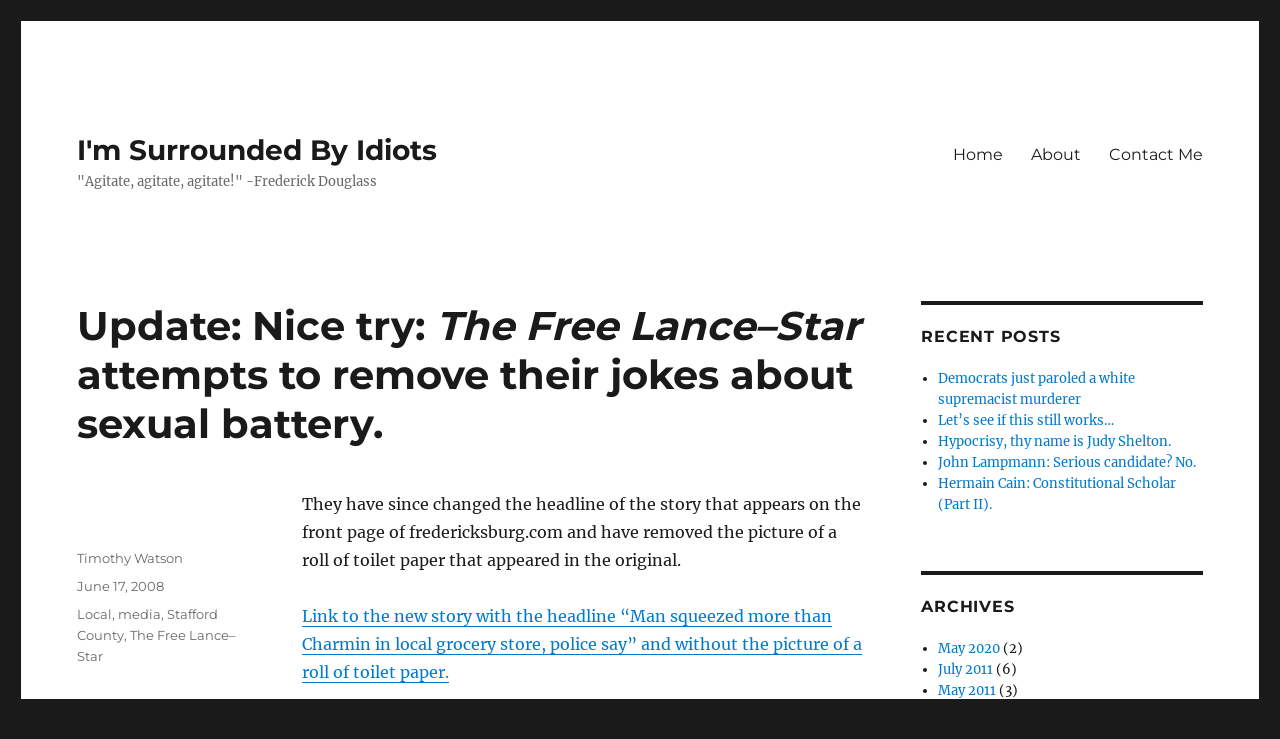

--- FILE ---
content_type: text/html; charset=UTF-8
request_url: https://www.imsurroundedbyidiots.com/2008/06/17/update-nice-trythe-free-lance%E2%80%93star-attempts-to-remove-their-jokes-about-sexual-battery/
body_size: 15671
content:
<!DOCTYPE html>
<html dir="ltr" lang="en-US" prefix="og: https://ogp.me/ns#" class="no-js">
<head><style>img.lazy{min-height:1px}</style><link href="https://www.imsurroundedbyidiots.com/wp-content/plugins/w3-total-cache/pub/js/lazyload.min.js" as="script">
	<meta charset="UTF-8">
	<meta name="viewport" content="width=device-width, initial-scale=1.0">
	<link rel="profile" href="https://gmpg.org/xfn/11">
		<link rel="pingback" href="https://www.imsurroundedbyidiots.com/xmlrpc.php">
		<script>
(function(html){html.className = html.className.replace(/\bno-js\b/,'js')})(document.documentElement);
//# sourceURL=twentysixteen_javascript_detection
</script>
<title>Update: Nice try: The Free Lance–Star attempts to remove their jokes about sexual battery. | I'm Surrounded By Idiots</title>

		<!-- All in One SEO 4.9.3 - aioseo.com -->
	<meta name="description" content="They have since changed the headline of the story that appears on the front page of fredericksburg.com and have removed the picture of a roll of toilet paper that appeared in the original. Link to the new story with the headline &quot;Man squeezed more than Charmin in local grocery store, police say&quot; and without the" />
	<meta name="robots" content="max-image-preview:large" />
	<meta name="author" content="Timothy Watson"/>
	<link rel="canonical" href="https://www.imsurroundedbyidiots.com/2008/06/17/update-nice-trythe-free-lance%e2%80%93star-attempts-to-remove-their-jokes-about-sexual-battery/" />
	<meta name="generator" content="All in One SEO (AIOSEO) 4.9.3" />
		<meta property="og:locale" content="en_US" />
		<meta property="og:site_name" content="I&#039;m Surrounded By Idiots | &quot;Agitate, agitate, agitate!&quot; -Frederick Douglass" />
		<meta property="og:type" content="article" />
		<meta property="og:title" content="Update: Nice try: The Free Lance–Star attempts to remove their jokes about sexual battery. | I&#039;m Surrounded By Idiots" />
		<meta property="og:description" content="They have since changed the headline of the story that appears on the front page of fredericksburg.com and have removed the picture of a roll of toilet paper that appeared in the original. Link to the new story with the headline &quot;Man squeezed more than Charmin in local grocery store, police say&quot; and without the" />
		<meta property="og:url" content="https://www.imsurroundedbyidiots.com/2008/06/17/update-nice-trythe-free-lance%e2%80%93star-attempts-to-remove-their-jokes-about-sexual-battery/" />
		<meta property="article:published_time" content="2008-06-17T15:24:01+00:00" />
		<meta property="article:modified_time" content="2008-06-18T21:15:43+00:00" />
		<meta name="twitter:card" content="summary" />
		<meta name="twitter:title" content="Update: Nice try: The Free Lance–Star attempts to remove their jokes about sexual battery. | I&#039;m Surrounded By Idiots" />
		<meta name="twitter:description" content="They have since changed the headline of the story that appears on the front page of fredericksburg.com and have removed the picture of a roll of toilet paper that appeared in the original. Link to the new story with the headline &quot;Man squeezed more than Charmin in local grocery store, police say&quot; and without the" />
		<script type="application/ld+json" class="aioseo-schema">
			{"@context":"https:\/\/schema.org","@graph":[{"@type":"Article","@id":"https:\/\/www.imsurroundedbyidiots.com\/2008\/06\/17\/update-nice-trythe-free-lance%e2%80%93star-attempts-to-remove-their-jokes-about-sexual-battery\/#article","name":"Update: Nice try: The Free Lance\u2013Star attempts to remove their jokes about sexual battery. | I'm Surrounded By Idiots","headline":"Update: Nice try: The Free Lance\u2013Star attempts to remove their jokes about sexual battery.","author":{"@id":"https:\/\/www.imsurroundedbyidiots.com\/author\/admin\/#author"},"publisher":{"@id":"https:\/\/www.imsurroundedbyidiots.com\/#organization"},"datePublished":"2008-06-17T11:24:01-04:00","dateModified":"2008-06-18T17:15:43-04:00","inLanguage":"en-US","mainEntityOfPage":{"@id":"https:\/\/www.imsurroundedbyidiots.com\/2008\/06\/17\/update-nice-trythe-free-lance%e2%80%93star-attempts-to-remove-their-jokes-about-sexual-battery\/#webpage"},"isPartOf":{"@id":"https:\/\/www.imsurroundedbyidiots.com\/2008\/06\/17\/update-nice-trythe-free-lance%e2%80%93star-attempts-to-remove-their-jokes-about-sexual-battery\/#webpage"},"articleSection":"Local, media, Stafford County, The Free Lance\u2013Star"},{"@type":"BreadcrumbList","@id":"https:\/\/www.imsurroundedbyidiots.com\/2008\/06\/17\/update-nice-trythe-free-lance%e2%80%93star-attempts-to-remove-their-jokes-about-sexual-battery\/#breadcrumblist","itemListElement":[{"@type":"ListItem","@id":"https:\/\/www.imsurroundedbyidiots.com#listItem","position":1,"name":"Home","item":"https:\/\/www.imsurroundedbyidiots.com","nextItem":{"@type":"ListItem","@id":"https:\/\/www.imsurroundedbyidiots.com\/category\/local\/#listItem","name":"Local"}},{"@type":"ListItem","@id":"https:\/\/www.imsurroundedbyidiots.com\/category\/local\/#listItem","position":2,"name":"Local","item":"https:\/\/www.imsurroundedbyidiots.com\/category\/local\/","nextItem":{"@type":"ListItem","@id":"https:\/\/www.imsurroundedbyidiots.com\/2008\/06\/17\/update-nice-trythe-free-lance%e2%80%93star-attempts-to-remove-their-jokes-about-sexual-battery\/#listItem","name":"Update: Nice try: The Free Lance\u2013Star attempts to remove their jokes about sexual battery."},"previousItem":{"@type":"ListItem","@id":"https:\/\/www.imsurroundedbyidiots.com#listItem","name":"Home"}},{"@type":"ListItem","@id":"https:\/\/www.imsurroundedbyidiots.com\/2008\/06\/17\/update-nice-trythe-free-lance%e2%80%93star-attempts-to-remove-their-jokes-about-sexual-battery\/#listItem","position":3,"name":"Update: Nice try: The Free Lance\u2013Star attempts to remove their jokes about sexual battery.","previousItem":{"@type":"ListItem","@id":"https:\/\/www.imsurroundedbyidiots.com\/category\/local\/#listItem","name":"Local"}}]},{"@type":"Organization","@id":"https:\/\/www.imsurroundedbyidiots.com\/#organization","name":"I'm Surrounded By Idiots","description":"\"Agitate, agitate, agitate!\" -Frederick Douglass","url":"https:\/\/www.imsurroundedbyidiots.com\/"},{"@type":"Person","@id":"https:\/\/www.imsurroundedbyidiots.com\/author\/admin\/#author","url":"https:\/\/www.imsurroundedbyidiots.com\/author\/admin\/","name":"Timothy Watson","image":{"@type":"ImageObject","@id":"https:\/\/www.imsurroundedbyidiots.com\/2008\/06\/17\/update-nice-trythe-free-lance%e2%80%93star-attempts-to-remove-their-jokes-about-sexual-battery\/#authorImage","url":"https:\/\/secure.gravatar.com\/avatar\/ae46342d127a67a33ee0870f9ab79c6db081b17f371bf1897f859f7023059610?s=96&d=blank&r=g","width":96,"height":96,"caption":"Timothy Watson"}},{"@type":"WebPage","@id":"https:\/\/www.imsurroundedbyidiots.com\/2008\/06\/17\/update-nice-trythe-free-lance%e2%80%93star-attempts-to-remove-their-jokes-about-sexual-battery\/#webpage","url":"https:\/\/www.imsurroundedbyidiots.com\/2008\/06\/17\/update-nice-trythe-free-lance%e2%80%93star-attempts-to-remove-their-jokes-about-sexual-battery\/","name":"Update: Nice try: The Free Lance\u2013Star attempts to remove their jokes about sexual battery. | I'm Surrounded By Idiots","description":"They have since changed the headline of the story that appears on the front page of fredericksburg.com and have removed the picture of a roll of toilet paper that appeared in the original. Link to the new story with the headline \"Man squeezed more than Charmin in local grocery store, police say\" and without the","inLanguage":"en-US","isPartOf":{"@id":"https:\/\/www.imsurroundedbyidiots.com\/#website"},"breadcrumb":{"@id":"https:\/\/www.imsurroundedbyidiots.com\/2008\/06\/17\/update-nice-trythe-free-lance%e2%80%93star-attempts-to-remove-their-jokes-about-sexual-battery\/#breadcrumblist"},"author":{"@id":"https:\/\/www.imsurroundedbyidiots.com\/author\/admin\/#author"},"creator":{"@id":"https:\/\/www.imsurroundedbyidiots.com\/author\/admin\/#author"},"datePublished":"2008-06-17T11:24:01-04:00","dateModified":"2008-06-18T17:15:43-04:00"},{"@type":"WebSite","@id":"https:\/\/www.imsurroundedbyidiots.com\/#website","url":"https:\/\/www.imsurroundedbyidiots.com\/","name":"I'm Surrounded By Idiots","description":"\"Agitate, agitate, agitate!\" -Frederick Douglass","inLanguage":"en-US","publisher":{"@id":"https:\/\/www.imsurroundedbyidiots.com\/#organization"}}]}
		</script>
		<!-- All in One SEO -->

<link rel='dns-prefetch' href='//www.googletagmanager.com' />
<link rel="alternate" type="application/rss+xml" title="I&#039;m Surrounded By Idiots &raquo; Feed" href="https://www.imsurroundedbyidiots.com/feed/" />
<link rel="alternate" type="application/rss+xml" title="I&#039;m Surrounded By Idiots &raquo; Comments Feed" href="https://www.imsurroundedbyidiots.com/comments/feed/" />
<link rel="alternate" type="application/rss+xml" title="I&#039;m Surrounded By Idiots &raquo; Update: Nice try: The Free Lance–Star attempts to remove their jokes about sexual battery. Comments Feed" href="https://www.imsurroundedbyidiots.com/2008/06/17/update-nice-trythe-free-lance%e2%80%93star-attempts-to-remove-their-jokes-about-sexual-battery/feed/" />
<link rel="alternate" title="oEmbed (JSON)" type="application/json+oembed" href="https://www.imsurroundedbyidiots.com/wp-json/oembed/1.0/embed?url=https%3A%2F%2Fwww.imsurroundedbyidiots.com%2F2008%2F06%2F17%2Fupdate-nice-trythe-free-lance%25e2%2580%2593star-attempts-to-remove-their-jokes-about-sexual-battery%2F" />
<link rel="alternate" title="oEmbed (XML)" type="text/xml+oembed" href="https://www.imsurroundedbyidiots.com/wp-json/oembed/1.0/embed?url=https%3A%2F%2Fwww.imsurroundedbyidiots.com%2F2008%2F06%2F17%2Fupdate-nice-trythe-free-lance%25e2%2580%2593star-attempts-to-remove-their-jokes-about-sexual-battery%2F&#038;format=xml" />
<style id='wp-img-auto-sizes-contain-inline-css'>
img:is([sizes=auto i],[sizes^="auto," i]){contain-intrinsic-size:3000px 1500px}
/*# sourceURL=wp-img-auto-sizes-contain-inline-css */
</style>
<style id='wp-emoji-styles-inline-css'>

	img.wp-smiley, img.emoji {
		display: inline !important;
		border: none !important;
		box-shadow: none !important;
		height: 1em !important;
		width: 1em !important;
		margin: 0 0.07em !important;
		vertical-align: -0.1em !important;
		background: none !important;
		padding: 0 !important;
	}
/*# sourceURL=wp-emoji-styles-inline-css */
</style>
<style id='wp-block-library-inline-css'>
:root{--wp-block-synced-color:#7a00df;--wp-block-synced-color--rgb:122,0,223;--wp-bound-block-color:var(--wp-block-synced-color);--wp-editor-canvas-background:#ddd;--wp-admin-theme-color:#007cba;--wp-admin-theme-color--rgb:0,124,186;--wp-admin-theme-color-darker-10:#006ba1;--wp-admin-theme-color-darker-10--rgb:0,107,160.5;--wp-admin-theme-color-darker-20:#005a87;--wp-admin-theme-color-darker-20--rgb:0,90,135;--wp-admin-border-width-focus:2px}@media (min-resolution:192dpi){:root{--wp-admin-border-width-focus:1.5px}}.wp-element-button{cursor:pointer}:root .has-very-light-gray-background-color{background-color:#eee}:root .has-very-dark-gray-background-color{background-color:#313131}:root .has-very-light-gray-color{color:#eee}:root .has-very-dark-gray-color{color:#313131}:root .has-vivid-green-cyan-to-vivid-cyan-blue-gradient-background{background:linear-gradient(135deg,#00d084,#0693e3)}:root .has-purple-crush-gradient-background{background:linear-gradient(135deg,#34e2e4,#4721fb 50%,#ab1dfe)}:root .has-hazy-dawn-gradient-background{background:linear-gradient(135deg,#faaca8,#dad0ec)}:root .has-subdued-olive-gradient-background{background:linear-gradient(135deg,#fafae1,#67a671)}:root .has-atomic-cream-gradient-background{background:linear-gradient(135deg,#fdd79a,#004a59)}:root .has-nightshade-gradient-background{background:linear-gradient(135deg,#330968,#31cdcf)}:root .has-midnight-gradient-background{background:linear-gradient(135deg,#020381,#2874fc)}:root{--wp--preset--font-size--normal:16px;--wp--preset--font-size--huge:42px}.has-regular-font-size{font-size:1em}.has-larger-font-size{font-size:2.625em}.has-normal-font-size{font-size:var(--wp--preset--font-size--normal)}.has-huge-font-size{font-size:var(--wp--preset--font-size--huge)}.has-text-align-center{text-align:center}.has-text-align-left{text-align:left}.has-text-align-right{text-align:right}.has-fit-text{white-space:nowrap!important}#end-resizable-editor-section{display:none}.aligncenter{clear:both}.items-justified-left{justify-content:flex-start}.items-justified-center{justify-content:center}.items-justified-right{justify-content:flex-end}.items-justified-space-between{justify-content:space-between}.screen-reader-text{border:0;clip-path:inset(50%);height:1px;margin:-1px;overflow:hidden;padding:0;position:absolute;width:1px;word-wrap:normal!important}.screen-reader-text:focus{background-color:#ddd;clip-path:none;color:#444;display:block;font-size:1em;height:auto;left:5px;line-height:normal;padding:15px 23px 14px;text-decoration:none;top:5px;width:auto;z-index:100000}html :where(.has-border-color){border-style:solid}html :where([style*=border-top-color]){border-top-style:solid}html :where([style*=border-right-color]){border-right-style:solid}html :where([style*=border-bottom-color]){border-bottom-style:solid}html :where([style*=border-left-color]){border-left-style:solid}html :where([style*=border-width]){border-style:solid}html :where([style*=border-top-width]){border-top-style:solid}html :where([style*=border-right-width]){border-right-style:solid}html :where([style*=border-bottom-width]){border-bottom-style:solid}html :where([style*=border-left-width]){border-left-style:solid}html :where(img[class*=wp-image-]){height:auto;max-width:100%}:where(figure){margin:0 0 1em}html :where(.is-position-sticky){--wp-admin--admin-bar--position-offset:var(--wp-admin--admin-bar--height,0px)}@media screen and (max-width:600px){html :where(.is-position-sticky){--wp-admin--admin-bar--position-offset:0px}}

/*# sourceURL=wp-block-library-inline-css */
</style><style id='global-styles-inline-css'>
:root{--wp--preset--aspect-ratio--square: 1;--wp--preset--aspect-ratio--4-3: 4/3;--wp--preset--aspect-ratio--3-4: 3/4;--wp--preset--aspect-ratio--3-2: 3/2;--wp--preset--aspect-ratio--2-3: 2/3;--wp--preset--aspect-ratio--16-9: 16/9;--wp--preset--aspect-ratio--9-16: 9/16;--wp--preset--color--black: #000000;--wp--preset--color--cyan-bluish-gray: #abb8c3;--wp--preset--color--white: #fff;--wp--preset--color--pale-pink: #f78da7;--wp--preset--color--vivid-red: #cf2e2e;--wp--preset--color--luminous-vivid-orange: #ff6900;--wp--preset--color--luminous-vivid-amber: #fcb900;--wp--preset--color--light-green-cyan: #7bdcb5;--wp--preset--color--vivid-green-cyan: #00d084;--wp--preset--color--pale-cyan-blue: #8ed1fc;--wp--preset--color--vivid-cyan-blue: #0693e3;--wp--preset--color--vivid-purple: #9b51e0;--wp--preset--color--dark-gray: #1a1a1a;--wp--preset--color--medium-gray: #686868;--wp--preset--color--light-gray: #e5e5e5;--wp--preset--color--blue-gray: #4d545c;--wp--preset--color--bright-blue: #007acc;--wp--preset--color--light-blue: #9adffd;--wp--preset--color--dark-brown: #402b30;--wp--preset--color--medium-brown: #774e24;--wp--preset--color--dark-red: #640c1f;--wp--preset--color--bright-red: #ff675f;--wp--preset--color--yellow: #ffef8e;--wp--preset--gradient--vivid-cyan-blue-to-vivid-purple: linear-gradient(135deg,rgb(6,147,227) 0%,rgb(155,81,224) 100%);--wp--preset--gradient--light-green-cyan-to-vivid-green-cyan: linear-gradient(135deg,rgb(122,220,180) 0%,rgb(0,208,130) 100%);--wp--preset--gradient--luminous-vivid-amber-to-luminous-vivid-orange: linear-gradient(135deg,rgb(252,185,0) 0%,rgb(255,105,0) 100%);--wp--preset--gradient--luminous-vivid-orange-to-vivid-red: linear-gradient(135deg,rgb(255,105,0) 0%,rgb(207,46,46) 100%);--wp--preset--gradient--very-light-gray-to-cyan-bluish-gray: linear-gradient(135deg,rgb(238,238,238) 0%,rgb(169,184,195) 100%);--wp--preset--gradient--cool-to-warm-spectrum: linear-gradient(135deg,rgb(74,234,220) 0%,rgb(151,120,209) 20%,rgb(207,42,186) 40%,rgb(238,44,130) 60%,rgb(251,105,98) 80%,rgb(254,248,76) 100%);--wp--preset--gradient--blush-light-purple: linear-gradient(135deg,rgb(255,206,236) 0%,rgb(152,150,240) 100%);--wp--preset--gradient--blush-bordeaux: linear-gradient(135deg,rgb(254,205,165) 0%,rgb(254,45,45) 50%,rgb(107,0,62) 100%);--wp--preset--gradient--luminous-dusk: linear-gradient(135deg,rgb(255,203,112) 0%,rgb(199,81,192) 50%,rgb(65,88,208) 100%);--wp--preset--gradient--pale-ocean: linear-gradient(135deg,rgb(255,245,203) 0%,rgb(182,227,212) 50%,rgb(51,167,181) 100%);--wp--preset--gradient--electric-grass: linear-gradient(135deg,rgb(202,248,128) 0%,rgb(113,206,126) 100%);--wp--preset--gradient--midnight: linear-gradient(135deg,rgb(2,3,129) 0%,rgb(40,116,252) 100%);--wp--preset--font-size--small: 13px;--wp--preset--font-size--medium: 20px;--wp--preset--font-size--large: 36px;--wp--preset--font-size--x-large: 42px;--wp--preset--spacing--20: 0.44rem;--wp--preset--spacing--30: 0.67rem;--wp--preset--spacing--40: 1rem;--wp--preset--spacing--50: 1.5rem;--wp--preset--spacing--60: 2.25rem;--wp--preset--spacing--70: 3.38rem;--wp--preset--spacing--80: 5.06rem;--wp--preset--shadow--natural: 6px 6px 9px rgba(0, 0, 0, 0.2);--wp--preset--shadow--deep: 12px 12px 50px rgba(0, 0, 0, 0.4);--wp--preset--shadow--sharp: 6px 6px 0px rgba(0, 0, 0, 0.2);--wp--preset--shadow--outlined: 6px 6px 0px -3px rgb(255, 255, 255), 6px 6px rgb(0, 0, 0);--wp--preset--shadow--crisp: 6px 6px 0px rgb(0, 0, 0);}:where(.is-layout-flex){gap: 0.5em;}:where(.is-layout-grid){gap: 0.5em;}body .is-layout-flex{display: flex;}.is-layout-flex{flex-wrap: wrap;align-items: center;}.is-layout-flex > :is(*, div){margin: 0;}body .is-layout-grid{display: grid;}.is-layout-grid > :is(*, div){margin: 0;}:where(.wp-block-columns.is-layout-flex){gap: 2em;}:where(.wp-block-columns.is-layout-grid){gap: 2em;}:where(.wp-block-post-template.is-layout-flex){gap: 1.25em;}:where(.wp-block-post-template.is-layout-grid){gap: 1.25em;}.has-black-color{color: var(--wp--preset--color--black) !important;}.has-cyan-bluish-gray-color{color: var(--wp--preset--color--cyan-bluish-gray) !important;}.has-white-color{color: var(--wp--preset--color--white) !important;}.has-pale-pink-color{color: var(--wp--preset--color--pale-pink) !important;}.has-vivid-red-color{color: var(--wp--preset--color--vivid-red) !important;}.has-luminous-vivid-orange-color{color: var(--wp--preset--color--luminous-vivid-orange) !important;}.has-luminous-vivid-amber-color{color: var(--wp--preset--color--luminous-vivid-amber) !important;}.has-light-green-cyan-color{color: var(--wp--preset--color--light-green-cyan) !important;}.has-vivid-green-cyan-color{color: var(--wp--preset--color--vivid-green-cyan) !important;}.has-pale-cyan-blue-color{color: var(--wp--preset--color--pale-cyan-blue) !important;}.has-vivid-cyan-blue-color{color: var(--wp--preset--color--vivid-cyan-blue) !important;}.has-vivid-purple-color{color: var(--wp--preset--color--vivid-purple) !important;}.has-black-background-color{background-color: var(--wp--preset--color--black) !important;}.has-cyan-bluish-gray-background-color{background-color: var(--wp--preset--color--cyan-bluish-gray) !important;}.has-white-background-color{background-color: var(--wp--preset--color--white) !important;}.has-pale-pink-background-color{background-color: var(--wp--preset--color--pale-pink) !important;}.has-vivid-red-background-color{background-color: var(--wp--preset--color--vivid-red) !important;}.has-luminous-vivid-orange-background-color{background-color: var(--wp--preset--color--luminous-vivid-orange) !important;}.has-luminous-vivid-amber-background-color{background-color: var(--wp--preset--color--luminous-vivid-amber) !important;}.has-light-green-cyan-background-color{background-color: var(--wp--preset--color--light-green-cyan) !important;}.has-vivid-green-cyan-background-color{background-color: var(--wp--preset--color--vivid-green-cyan) !important;}.has-pale-cyan-blue-background-color{background-color: var(--wp--preset--color--pale-cyan-blue) !important;}.has-vivid-cyan-blue-background-color{background-color: var(--wp--preset--color--vivid-cyan-blue) !important;}.has-vivid-purple-background-color{background-color: var(--wp--preset--color--vivid-purple) !important;}.has-black-border-color{border-color: var(--wp--preset--color--black) !important;}.has-cyan-bluish-gray-border-color{border-color: var(--wp--preset--color--cyan-bluish-gray) !important;}.has-white-border-color{border-color: var(--wp--preset--color--white) !important;}.has-pale-pink-border-color{border-color: var(--wp--preset--color--pale-pink) !important;}.has-vivid-red-border-color{border-color: var(--wp--preset--color--vivid-red) !important;}.has-luminous-vivid-orange-border-color{border-color: var(--wp--preset--color--luminous-vivid-orange) !important;}.has-luminous-vivid-amber-border-color{border-color: var(--wp--preset--color--luminous-vivid-amber) !important;}.has-light-green-cyan-border-color{border-color: var(--wp--preset--color--light-green-cyan) !important;}.has-vivid-green-cyan-border-color{border-color: var(--wp--preset--color--vivid-green-cyan) !important;}.has-pale-cyan-blue-border-color{border-color: var(--wp--preset--color--pale-cyan-blue) !important;}.has-vivid-cyan-blue-border-color{border-color: var(--wp--preset--color--vivid-cyan-blue) !important;}.has-vivid-purple-border-color{border-color: var(--wp--preset--color--vivid-purple) !important;}.has-vivid-cyan-blue-to-vivid-purple-gradient-background{background: var(--wp--preset--gradient--vivid-cyan-blue-to-vivid-purple) !important;}.has-light-green-cyan-to-vivid-green-cyan-gradient-background{background: var(--wp--preset--gradient--light-green-cyan-to-vivid-green-cyan) !important;}.has-luminous-vivid-amber-to-luminous-vivid-orange-gradient-background{background: var(--wp--preset--gradient--luminous-vivid-amber-to-luminous-vivid-orange) !important;}.has-luminous-vivid-orange-to-vivid-red-gradient-background{background: var(--wp--preset--gradient--luminous-vivid-orange-to-vivid-red) !important;}.has-very-light-gray-to-cyan-bluish-gray-gradient-background{background: var(--wp--preset--gradient--very-light-gray-to-cyan-bluish-gray) !important;}.has-cool-to-warm-spectrum-gradient-background{background: var(--wp--preset--gradient--cool-to-warm-spectrum) !important;}.has-blush-light-purple-gradient-background{background: var(--wp--preset--gradient--blush-light-purple) !important;}.has-blush-bordeaux-gradient-background{background: var(--wp--preset--gradient--blush-bordeaux) !important;}.has-luminous-dusk-gradient-background{background: var(--wp--preset--gradient--luminous-dusk) !important;}.has-pale-ocean-gradient-background{background: var(--wp--preset--gradient--pale-ocean) !important;}.has-electric-grass-gradient-background{background: var(--wp--preset--gradient--electric-grass) !important;}.has-midnight-gradient-background{background: var(--wp--preset--gradient--midnight) !important;}.has-small-font-size{font-size: var(--wp--preset--font-size--small) !important;}.has-medium-font-size{font-size: var(--wp--preset--font-size--medium) !important;}.has-large-font-size{font-size: var(--wp--preset--font-size--large) !important;}.has-x-large-font-size{font-size: var(--wp--preset--font-size--x-large) !important;}
/*# sourceURL=global-styles-inline-css */
</style>

<style id='classic-theme-styles-inline-css'>
/*! This file is auto-generated */
.wp-block-button__link{color:#fff;background-color:#32373c;border-radius:9999px;box-shadow:none;text-decoration:none;padding:calc(.667em + 2px) calc(1.333em + 2px);font-size:1.125em}.wp-block-file__button{background:#32373c;color:#fff;text-decoration:none}
/*# sourceURL=/wp-includes/css/classic-themes.min.css */
</style>
<link rel="stylesheet" href="https://www.imsurroundedbyidiots.com/wp-content/cache/minify/5dba8.css" media="all" />




<script src="https://www.imsurroundedbyidiots.com/wp-content/cache/minify/818c0.js"></script>


<script id="twentysixteen-script-js-extra">
var screenReaderText = {"expand":"expand child menu","collapse":"collapse child menu"};
//# sourceURL=twentysixteen-script-js-extra
</script>


<!-- Google tag (gtag.js) snippet added by Site Kit -->
<!-- Google Analytics snippet added by Site Kit -->
<script src="https://www.googletagmanager.com/gtag/js?id=G-PQ6VH661QZ" id="google_gtagjs-js" async></script>
<script id="google_gtagjs-js-after">
window.dataLayer = window.dataLayer || [];function gtag(){dataLayer.push(arguments);}
gtag("set","linker",{"domains":["www.imsurroundedbyidiots.com"]});
gtag("js", new Date());
gtag("set", "developer_id.dZTNiMT", true);
gtag("config", "G-PQ6VH661QZ");
//# sourceURL=google_gtagjs-js-after
</script>
<link rel="https://api.w.org/" href="https://www.imsurroundedbyidiots.com/wp-json/" /><link rel="alternate" title="JSON" type="application/json" href="https://www.imsurroundedbyidiots.com/wp-json/wp/v2/posts/695" /><link rel="EditURI" type="application/rsd+xml" title="RSD" href="https://www.imsurroundedbyidiots.com/xmlrpc.php?rsd" />
<meta name="generator" content="WordPress 6.9" />
<link rel='shortlink' href='https://www.imsurroundedbyidiots.com/?p=695' />
<meta name="generator" content="Site Kit by Google 1.171.0" /></head>

<body class="wp-singular post-template-default single single-post postid-695 single-format-standard wp-embed-responsive wp-theme-twentysixteen">
<div id="page" class="site">
	<div class="site-inner">
		<a class="skip-link screen-reader-text" href="#content">
			Skip to content		</a>

		<header id="masthead" class="site-header">
			<div class="site-header-main">
				<div class="site-branding">
											<p class="site-title"><a href="https://www.imsurroundedbyidiots.com/" rel="home" >I&#039;m Surrounded By Idiots</a></p>
												<p class="site-description">&quot;Agitate, agitate, agitate!&quot; -Frederick Douglass</p>
									</div><!-- .site-branding -->

									<button id="menu-toggle" class="menu-toggle">Menu</button>

					<div id="site-header-menu" class="site-header-menu">
													<nav id="site-navigation" class="main-navigation" aria-label="Primary Menu">
								<div class="menu-pages-container"><ul id="menu-pages" class="primary-menu"><li id="menu-item-3822" class="menu-item menu-item-type-custom menu-item-object-custom menu-item-home menu-item-3822"><a href="https://www.imsurroundedbyidiots.com">Home</a></li>
<li id="menu-item-3820" class="menu-item menu-item-type-post_type menu-item-object-page menu-item-3820"><a href="https://www.imsurroundedbyidiots.com/about/">About</a></li>
<li id="menu-item-3821" class="menu-item menu-item-type-post_type menu-item-object-page menu-item-3821"><a href="https://www.imsurroundedbyidiots.com/contact-me/">Contact Me</a></li>
</ul></div>							</nav><!-- .main-navigation -->
						
											</div><!-- .site-header-menu -->
							</div><!-- .site-header-main -->

					</header><!-- .site-header -->

		<div id="content" class="site-content">

<div id="primary" class="content-area">
	<main id="main" class="site-main">
		
<article id="post-695" class="post-695 post type-post status-publish format-standard hentry category-local category-media category-stafford-county category-the-free-lancestar">
	<header class="entry-header">
		<h1 class="entry-title">Update: Nice try: <em>The Free Lance–Star</em> attempts to remove their jokes about sexual battery.</h1>	</header><!-- .entry-header -->

	
	
	<div class="entry-content">
		<p>They have since changed the headline of the story that appears on the front page of fredericksburg.com and have removed the picture of a roll of toilet paper that appeared in the original.</p>
<p><a href="http://fredericksburg.com/News/Web/2008/062008/0616st1" target="_blank">Link to the new story with the headline &#8220;Man squeezed more than Charmin in local grocery store, police say&#8221; and without the picture of a roll of toilet paper.</a></p>
<p><a href="http://www.fredericksburg.com/News/FLS/2008/062008/06172008/388071" target="_blank">Link to the old story with the headline &#8220;SQUEEZING WAS JUST TOO FRESH&#8221; with the the picture of a roll of toilet paper.</a></p>
<p>And if they bother completely removing the original story, don&#8217;t worry kids, because I took a screen shot of the original story which is available <a href="https://www.imsurroundedbyidiots.com/wp-content/uploads/2008/06/image1.png" target="_blank">here</a>.</p>
	</div><!-- .entry-content -->

	<footer class="entry-footer">
		<span class="byline"><img alt='' src="data:image/svg+xml,%3Csvg%20xmlns='http://www.w3.org/2000/svg'%20viewBox='0%200%2049%2049'%3E%3C/svg%3E" data-src='https://secure.gravatar.com/avatar/ae46342d127a67a33ee0870f9ab79c6db081b17f371bf1897f859f7023059610?s=49&#038;d=blank&#038;r=g' data-srcset='https://secure.gravatar.com/avatar/ae46342d127a67a33ee0870f9ab79c6db081b17f371bf1897f859f7023059610?s=98&#038;d=blank&#038;r=g 2x' class='avatar avatar-49 photo lazy' height='49' width='49' decoding='async'/><span class="screen-reader-text">Author </span><span class="author vcard"><a class="url fn n" href="https://www.imsurroundedbyidiots.com/author/admin/">Timothy Watson</a></span></span><span class="posted-on"><span class="screen-reader-text">Posted on </span><a href="https://www.imsurroundedbyidiots.com/2008/06/17/update-nice-trythe-free-lance%e2%80%93star-attempts-to-remove-their-jokes-about-sexual-battery/" rel="bookmark"><time class="entry-date published" datetime="2008-06-17T11:24:01-04:00">June 17, 2008</time><time class="updated" datetime="2008-06-18T17:15:43-04:00">June 18, 2008</time></a></span><span class="cat-links"><span class="screen-reader-text">Categories </span><a href="https://www.imsurroundedbyidiots.com/category/local/" rel="category tag">Local</a>, <a href="https://www.imsurroundedbyidiots.com/category/media/" rel="category tag">media</a>, <a href="https://www.imsurroundedbyidiots.com/category/stafford-county/" rel="category tag">Stafford County</a>, <a href="https://www.imsurroundedbyidiots.com/category/the-free-lance%e2%80%93star/" rel="category tag">The Free Lance–Star</a></span>			</footer><!-- .entry-footer -->
</article><!-- #post-695 -->

<div id="comments" class="comments-area">

	
	
		<div id="respond" class="comment-respond">
		<h2 id="reply-title" class="comment-reply-title">Leave a Reply <small><a rel="nofollow" id="cancel-comment-reply-link" href="/2008/06/17/update-nice-trythe-free-lance%E2%80%93star-attempts-to-remove-their-jokes-about-sexual-battery/#respond" style="display:none;">Cancel reply</a></small></h2><form action="https://www.imsurroundedbyidiots.com/wp-comments-post.php" method="post" id="commentform" class="comment-form"><p class="comment-notes"><span id="email-notes">Your email address will not be published.</span> <span class="required-field-message">Required fields are marked <span class="required">*</span></span></p><p class="comment-form-comment"><label for="comment">Comment <span class="required">*</span></label> <textarea id="comment" name="comment" cols="45" rows="8" maxlength="65525" required></textarea></p><p class="comment-form-author"><label for="author">Name <span class="required">*</span></label> <input id="author" name="author" type="text" value="" size="30" maxlength="245" autocomplete="name" required /></p>
<p class="comment-form-email"><label for="email">Email <span class="required">*</span></label> <input id="email" name="email" type="email" value="" size="30" maxlength="100" aria-describedby="email-notes" autocomplete="email" required /></p>
<p class="comment-form-url"><label for="url">Website</label> <input id="url" name="url" type="url" value="" size="30" maxlength="200" autocomplete="url" /></p>
<p class="comment-form-cookies-consent"><input id="wp-comment-cookies-consent" name="wp-comment-cookies-consent" type="checkbox" value="yes" /> <label for="wp-comment-cookies-consent">Save my name, email, and website in this browser for the next time I comment.</label></p>
<p class="form-submit"><input name="submit" type="submit" id="submit" class="submit" value="Post Comment" /> <input type='hidden' name='comment_post_ID' value='695' id='comment_post_ID' />
<input type='hidden' name='comment_parent' id='comment_parent' value='0' />
</p><p style="display: none;"><input type="hidden" id="akismet_comment_nonce" name="akismet_comment_nonce" value="6f5780f34f" /></p><p style="display: none !important;" class="akismet-fields-container" data-prefix="ak_"><label>&#916;<textarea name="ak_hp_textarea" cols="45" rows="8" maxlength="100"></textarea></label><input type="hidden" id="ak_js_1" name="ak_js" value="98"/><script>document.getElementById( "ak_js_1" ).setAttribute( "value", ( new Date() ).getTime() );</script></p></form>	</div><!-- #respond -->
	
</div><!-- .comments-area -->

	<nav class="navigation post-navigation" aria-label="Posts">
		<h2 class="screen-reader-text">Post navigation</h2>
		<div class="nav-links"><div class="nav-previous"><a href="https://www.imsurroundedbyidiots.com/2008/06/17/stay-classy-free%e2%80%93lance-stay-classy-the-free-lance%e2%80%93star-jokes-repeatedly-about-sexual-battery/" rel="prev"><span class="meta-nav" aria-hidden="true">Previous</span> <span class="screen-reader-text">Previous post:</span> <span class="post-title">Stay classy, <em>Free–Lance</em>, stay classy: <em>The Free Lance–Star</em> makes jokes repeatedly about sexual battery.</span></a></div><div class="nav-next"><a href="https://www.imsurroundedbyidiots.com/2008/06/17/uh-guys-that-isnt-a-black-hawk-helicopter/" rel="next"><span class="meta-nav" aria-hidden="true">Next</span> <span class="screen-reader-text">Next post:</span> <span class="post-title">Uh, guys, that isn&#8217;t a Black Hawk helicopter.</span></a></div></div>
	</nav>
	</main><!-- .site-main -->

	<aside id="content-bottom-widgets" class="content-bottom-widgets">
			<div class="widget-area">
			<section id="pages-3" class="widget widget_pages"><h2 class="widget-title">Pages</h2><nav aria-label="Pages">
			<ul>
				<li class="page_item page-item-7"><a href="https://www.imsurroundedbyidiots.com/about/">About</a></li>
<li class="page_item page-item-20"><a href="https://www.imsurroundedbyidiots.com/contact-me/">Contact Me</a></li>
<li class="page_item page-item-2510 page_item_has_children"><a href="https://www.imsurroundedbyidiots.com/a-complete-list-of-earmarks-by-virginia-congressmen/">A complete list of earmarks by Virginia Congressmen</a>
<ul class='children'>
	<li class="page_item page-item-2512"><a href="https://www.imsurroundedbyidiots.com/a-complete-list-of-earmarks-by-virginia-congressmen/robert-wittman-r-1st/">Robert &#8220;Rob&#8221; Wittman (R-1st)</a></li>
	<li class="page_item page-item-2574"><a href="https://www.imsurroundedbyidiots.com/a-complete-list-of-earmarks-by-virginia-congressmen/j-randy-forbes-r-4th/">J. Randy Forbes (R-4th)</a></li>
</ul>
</li>
<li class="page_item page-item-156 page_item_has_children"><a href="https://www.imsurroundedbyidiots.com/people-on-death-row-in-virginia/">People on death row in Virginia</a>
<ul class='children'>
	<li class="page_item page-item-157"><a href="https://www.imsurroundedbyidiots.com/people-on-death-row-in-virginia/paul-warner-powell/">Paul Warner Powell</a></li>
	<li class="page_item page-item-3469"><a href="https://www.imsurroundedbyidiots.com/people-on-death-row-in-virginia/teresa-wilson-bean-lewis/">Teresa Wilson Bean Lewis</a></li>
	<li class="page_item page-item-3497"><a href="https://www.imsurroundedbyidiots.com/people-on-death-row-in-virginia/joshua-wayne-andrews/">Joshua Wayne Andrews</a></li>
	<li class="page_item page-item-3525"><a href="https://www.imsurroundedbyidiots.com/people-on-death-row-in-virginia/aquilia-marcivicci-barnette/">Aquilia Marcivicci Barnette</a></li>
	<li class="page_item page-item-3542"><a href="https://www.imsurroundedbyidiots.com/people-on-death-row-in-virginia/william-joseph-burns/">William Joseph Burns</a></li>
	<li class="page_item page-item-3564"><a href="https://www.imsurroundedbyidiots.com/people-on-death-row-in-virginia/ricky-jovan-gray/">Ricky Jovan Gray</a></li>
	<li class="page_item page-item-3585"><a href="https://www.imsurroundedbyidiots.com/people-on-death-row-in-virginia/jerry-terrell-jackson/">Jerry Terrell Jackson</a></li>
	<li class="page_item page-item-3599"><a href="https://www.imsurroundedbyidiots.com/people-on-death-row-in-virginia/anthony-bernard-juniper/">Anthony Bernard Juniper</a></li>
	<li class="page_item page-item-3620"><a href="https://www.imsurroundedbyidiots.com/people-on-death-row-in-virginia/william-charles-morva/">William Charles Morva</a></li>
	<li class="page_item page-item-3632"><a href="https://www.imsurroundedbyidiots.com/people-on-death-row-in-virginia/thomas-alexander-porter/">Thomas Alexander Porter</a></li>
	<li class="page_item page-item-3640"><a href="https://www.imsurroundedbyidiots.com/people-on-death-row-in-virginia/ivan-teleguz/">Ivan Teleguz</a></li>
	<li class="page_item page-item-3548"><a href="https://www.imsurroundedbyidiots.com/people-on-death-row-in-virginia/justin-michael-wolfe/">Justin Michael Wolfe</a></li>
</ul>
</li>
			</ul>

			</nav></section><section id="text-279544311" class="widget widget_text"><h2 class="widget-title">Subscribe</h2>			<div class="textwidget"><ul>
<li class="feed"><a href="http://www.imsurroundedbyidiots.com/feed/">Entries (RSS)</a></li>
<li class="feed"><a href="http://www.imsurroundedbyidiots.com/comments/feed/">Comments (RSS)</a></li>
</ul></div>
		</section><section id="linkcat-305" class="widget widget_links"><h2 class="widget-title">Local</h2>
	<ul class='xoxo blogroll'>
<li><a href="http://www.timesdispatch.com/">Richmond Times-Dispatch</a></li>

	</ul>
</section>
<section id="linkcat-306" class="widget widget_links"><h2 class="widget-title">National</h2>
	<ul class='xoxo blogroll'>
<li><a href="http://www.scotusblog.com/wp/">SCOTUSblog</a></li>

	</ul>
</section>
<section id="linkcat-307" class="widget widget_links"><h2 class="widget-title">Virginia</h2>
	<ul class='xoxo blogroll'>
<li><a href="http://www.ontherightinva.com/">On The Right</a></li>
<li><a href="https://www.opengovdata.info" title="Partnership for Open Government Data">Partnership for Open Government Data</a></li>
<li><a href="http://www.richmondsunlight.com/">Richmond Sunlight</a></li>
<li><a href="http://www.opengovva.org/">Virginia Coalition for Open Government</a></li>
<li><a href="http://www.valawyersweekly.com/">Virginia Lawyers Weekly</a></li>

	</ul>
</section>
<section id="meta-2" class="widget widget_meta"><h2 class="widget-title">Meta</h2><nav aria-label="Meta">
		<ul>
						<li><a href="https://www.imsurroundedbyidiots.com/wp-login.php">Log in</a></li>
			<li><a href="https://www.imsurroundedbyidiots.com/feed/">Entries feed</a></li>
			<li><a href="https://www.imsurroundedbyidiots.com/comments/feed/">Comments feed</a></li>

			<li><a href="https://wordpress.org/">WordPress.org</a></li>
		</ul>

		</nav></section>		</div><!-- .widget-area -->
	
	</aside><!-- .content-bottom-widgets -->

</div><!-- .content-area -->


	<aside id="secondary" class="sidebar widget-area">
		
		<section id="recent-posts-2" class="widget widget_recent_entries">
		<h2 class="widget-title">Recent Posts</h2><nav aria-label="Recent Posts">
		<ul>
											<li>
					<a href="https://www.imsurroundedbyidiots.com/2020/05/25/democrats-just-paroled-a-white-supremacist-murderer/">Democrats just paroled a white supremacist murderer</a>
									</li>
											<li>
					<a href="https://www.imsurroundedbyidiots.com/2020/05/23/lets-see-if-this-still-works/">Let&#8217;s see if this still works&#8230;</a>
									</li>
											<li>
					<a href="https://www.imsurroundedbyidiots.com/2011/07/25/hypocrisy-thy-name-is-judy-shelton/">Hypocrisy, thy name is Judy Shelton.</a>
									</li>
											<li>
					<a href="https://www.imsurroundedbyidiots.com/2011/07/16/john-lampmann-serious-candidate-no/">John Lampmann: Serious candidate? No.</a>
									</li>
											<li>
					<a href="https://www.imsurroundedbyidiots.com/2011/07/16/hermain-cain-constitutional-scholar-part-ii/">Hermain Cain: Constitutional Scholar (Part II).</a>
									</li>
					</ul>

		</nav></section><section id="archives-2" class="widget widget_archive"><h2 class="widget-title">Archives</h2><nav aria-label="Archives">
			<ul>
					<li><a href='https://www.imsurroundedbyidiots.com/2020/05/'>May 2020</a>&nbsp;(2)</li>
	<li><a href='https://www.imsurroundedbyidiots.com/2011/07/'>July 2011</a>&nbsp;(6)</li>
	<li><a href='https://www.imsurroundedbyidiots.com/2011/05/'>May 2011</a>&nbsp;(3)</li>
	<li><a href='https://www.imsurroundedbyidiots.com/2011/03/'>March 2011</a>&nbsp;(5)</li>
	<li><a href='https://www.imsurroundedbyidiots.com/2011/02/'>February 2011</a>&nbsp;(1)</li>
	<li><a href='https://www.imsurroundedbyidiots.com/2011/01/'>January 2011</a>&nbsp;(1)</li>
	<li><a href='https://www.imsurroundedbyidiots.com/2010/12/'>December 2010</a>&nbsp;(5)</li>
	<li><a href='https://www.imsurroundedbyidiots.com/2010/11/'>November 2010</a>&nbsp;(1)</li>
	<li><a href='https://www.imsurroundedbyidiots.com/2010/10/'>October 2010</a>&nbsp;(2)</li>
	<li><a href='https://www.imsurroundedbyidiots.com/2010/09/'>September 2010</a>&nbsp;(2)</li>
	<li><a href='https://www.imsurroundedbyidiots.com/2010/08/'>August 2010</a>&nbsp;(10)</li>
	<li><a href='https://www.imsurroundedbyidiots.com/2010/06/'>June 2010</a>&nbsp;(4)</li>
	<li><a href='https://www.imsurroundedbyidiots.com/2010/05/'>May 2010</a>&nbsp;(4)</li>
	<li><a href='https://www.imsurroundedbyidiots.com/2010/04/'>April 2010</a>&nbsp;(7)</li>
	<li><a href='https://www.imsurroundedbyidiots.com/2010/03/'>March 2010</a>&nbsp;(17)</li>
	<li><a href='https://www.imsurroundedbyidiots.com/2010/02/'>February 2010</a>&nbsp;(4)</li>
	<li><a href='https://www.imsurroundedbyidiots.com/2010/01/'>January 2010</a>&nbsp;(12)</li>
	<li><a href='https://www.imsurroundedbyidiots.com/2009/12/'>December 2009</a>&nbsp;(19)</li>
	<li><a href='https://www.imsurroundedbyidiots.com/2009/11/'>November 2009</a>&nbsp;(11)</li>
	<li><a href='https://www.imsurroundedbyidiots.com/2009/10/'>October 2009</a>&nbsp;(12)</li>
	<li><a href='https://www.imsurroundedbyidiots.com/2009/09/'>September 2009</a>&nbsp;(16)</li>
	<li><a href='https://www.imsurroundedbyidiots.com/2009/08/'>August 2009</a>&nbsp;(19)</li>
	<li><a href='https://www.imsurroundedbyidiots.com/2009/07/'>July 2009</a>&nbsp;(24)</li>
	<li><a href='https://www.imsurroundedbyidiots.com/2009/06/'>June 2009</a>&nbsp;(26)</li>
	<li><a href='https://www.imsurroundedbyidiots.com/2009/05/'>May 2009</a>&nbsp;(32)</li>
	<li><a href='https://www.imsurroundedbyidiots.com/2009/04/'>April 2009</a>&nbsp;(21)</li>
	<li><a href='https://www.imsurroundedbyidiots.com/2009/03/'>March 2009</a>&nbsp;(14)</li>
	<li><a href='https://www.imsurroundedbyidiots.com/2009/02/'>February 2009</a>&nbsp;(15)</li>
	<li><a href='https://www.imsurroundedbyidiots.com/2009/01/'>January 2009</a>&nbsp;(8)</li>
	<li><a href='https://www.imsurroundedbyidiots.com/2008/12/'>December 2008</a>&nbsp;(18)</li>
	<li><a href='https://www.imsurroundedbyidiots.com/2008/11/'>November 2008</a>&nbsp;(16)</li>
	<li><a href='https://www.imsurroundedbyidiots.com/2008/10/'>October 2008</a>&nbsp;(40)</li>
	<li><a href='https://www.imsurroundedbyidiots.com/2008/09/'>September 2008</a>&nbsp;(34)</li>
	<li><a href='https://www.imsurroundedbyidiots.com/2008/08/'>August 2008</a>&nbsp;(56)</li>
	<li><a href='https://www.imsurroundedbyidiots.com/2008/07/'>July 2008</a>&nbsp;(41)</li>
	<li><a href='https://www.imsurroundedbyidiots.com/2008/06/'>June 2008</a>&nbsp;(46)</li>
	<li><a href='https://www.imsurroundedbyidiots.com/2008/05/'>May 2008</a>&nbsp;(48)</li>
	<li><a href='https://www.imsurroundedbyidiots.com/2008/04/'>April 2008</a>&nbsp;(52)</li>
	<li><a href='https://www.imsurroundedbyidiots.com/2008/03/'>March 2008</a>&nbsp;(76)</li>
	<li><a href='https://www.imsurroundedbyidiots.com/2008/02/'>February 2008</a>&nbsp;(77)</li>
	<li><a href='https://www.imsurroundedbyidiots.com/2008/01/'>January 2008</a>&nbsp;(60)</li>
	<li><a href='https://www.imsurroundedbyidiots.com/2007/12/'>December 2007</a>&nbsp;(14)</li>
	<li><a href='https://www.imsurroundedbyidiots.com/2007/11/'>November 2007</a>&nbsp;(32)</li>
	<li><a href='https://www.imsurroundedbyidiots.com/2007/10/'>October 2007</a>&nbsp;(34)</li>
	<li><a href='https://www.imsurroundedbyidiots.com/2007/09/'>September 2007</a>&nbsp;(21)</li>
	<li><a href='https://www.imsurroundedbyidiots.com/2007/08/'>August 2007</a>&nbsp;(41)</li>
	<li><a href='https://www.imsurroundedbyidiots.com/2007/07/'>July 2007</a>&nbsp;(55)</li>
			</ul>

			</nav></section><section id="search-2" class="widget widget_search">
<form role="search" method="get" class="search-form" action="https://www.imsurroundedbyidiots.com/">
	<label>
		<span class="screen-reader-text">
			Search for:		</span>
		<input type="search" class="search-field" placeholder="Search &hellip;" value="" name="s" />
	</label>
	<button type="submit" class="search-submit"><span class="screen-reader-text">
		Search	</span></button>
</form>
</section><section id="categories-1" class="widget widget_categories"><h2 class="widget-title">Topics</h2><form action="https://www.imsurroundedbyidiots.com" method="get"><label class="screen-reader-text" for="cat">Topics</label><select  name='cat' id='cat' class='postform'>
	<option value='-1'>Select Category</option>
	<option class="level-0" value="215">&#8220;Common Sense Virginia&#8221;&nbsp;&nbsp;(1)</option>
	<option class="level-0" value="265">&#8220;social networking&#8221;&nbsp;&nbsp;(1)</option>
	<option class="level-0" value="203">&#8220;tea parties&#8221;&nbsp;&nbsp;(10)</option>
	<option class="level-0" value="3">110th Congress&nbsp;&nbsp;(12)</option>
	<option class="level-0" value="217">111th Congress&nbsp;&nbsp;(5)</option>
	<option class="level-0" value="4">1984&nbsp;&nbsp;(1)</option>
	<option class="level-0" value="169">1st Congressional District&nbsp;&nbsp;(21)</option>
	<option class="level-0" value="5">2007 election&nbsp;&nbsp;(56)</option>
	<option class="level-0" value="87">2007 General Election&nbsp;&nbsp;(1)</option>
	<option class="level-0" value="6">2008 election&nbsp;&nbsp;(93)</option>
	<option class="level-0" value="7">2009 election&nbsp;&nbsp;(73)</option>
	<option class="level-0" value="234">2010 election&nbsp;&nbsp;(20)</option>
	<option class="level-0" value="161">2011 election&nbsp;&nbsp;(4)</option>
	<option class="level-0" value="250">2012 election&nbsp;&nbsp;(1)</option>
	<option class="level-0" value="205">24&nbsp;&nbsp;(3)</option>
	<option class="level-0" value="8">2nd Amendment&nbsp;&nbsp;(1)</option>
	<option class="level-0" value="270">2nd Congressional District&nbsp;&nbsp;(1)</option>
	<option class="level-0" value="244">37th Senate District&nbsp;&nbsp;(2)</option>
	<option class="level-0" value="260">5th Congressional District&nbsp;&nbsp;(4)</option>
	<option class="level-0" value="216">7th Congressional District&nbsp;&nbsp;(1)</option>
	<option class="level-0" value="9">9-11&nbsp;&nbsp;(2)</option>
	<option class="level-0" value="221">97th House District&nbsp;&nbsp;(2)</option>
	<option class="level-0" value="168">99th House District&nbsp;&nbsp;(57)</option>
	<option class="level-0" value="155">abortion&nbsp;&nbsp;(1)</option>
	<option class="level-0" value="300">Abraham Lincoln&nbsp;&nbsp;(1)</option>
	<option class="level-0" value="10">abusive driver fees&nbsp;&nbsp;(15)</option>
	<option class="level-0" value="297">Adam Bowen&nbsp;&nbsp;(1)</option>
	<option class="level-0" value="181">Afghanistan&nbsp;&nbsp;(1)</option>
	<option class="level-0" value="131">Albert Pollard&nbsp;&nbsp;(22)</option>
	<option class="level-0" value="11">Alert Systems&nbsp;&nbsp;(1)</option>
	<option class="level-0" value="253">Ann Coulter&nbsp;&nbsp;(1)</option>
	<option class="level-0" value="206">anniversaries&nbsp;&nbsp;(1)</option>
	<option class="level-0" value="12">Arlington County&nbsp;&nbsp;(3)</option>
	<option class="level-0" value="159">Ashland&nbsp;&nbsp;(2)</option>
	<option class="level-0" value="186">Assorted idiots from &#8220;Friends of Tidewater Trail&#8221; v. Caroline County et al.&nbsp;&nbsp;(2)</option>
	<option class="level-0" value="182">Australia&nbsp;&nbsp;(1)</option>
	<option class="level-0" value="200">B101.5&nbsp;&nbsp;(1)</option>
	<option class="level-0" value="165">bailout-palooza&nbsp;&nbsp;(14)</option>
	<option class="level-0" value="137">Baltimore&nbsp;&nbsp;(1)</option>
	<option class="level-0" value="148">Barack Obama&nbsp;&nbsp;(26)</option>
	<option class="level-0" value="278">Bearing Drift&nbsp;&nbsp;(1)</option>
	<option class="level-0" value="229">Benjamin Boyd&nbsp;&nbsp;(2)</option>
	<option class="level-0" value="279">bigots&nbsp;&nbsp;(1)</option>
	<option class="level-0" value="140">Bill Bolling&nbsp;&nbsp;(4)</option>
	<option class="level-0" value="180">Bill Clinton&nbsp;&nbsp;(1)</option>
	<option class="level-0" value="141">Bill Howell&nbsp;&nbsp;(3)</option>
	<option class="level-0" value="255">Bill Kling&nbsp;&nbsp;(1)</option>
	<option class="level-0" value="276">Birthers&nbsp;&nbsp;(1)</option>
	<option class="level-0" value="226">Bob Marshall&nbsp;&nbsp;(2)</option>
	<option class="level-0" value="13">Bob McDonnell&nbsp;&nbsp;(10)</option>
	<option class="level-0" value="189">Bobby Orrock&nbsp;&nbsp;(6)</option>
	<option class="level-0" value="223">Bobby Scott&nbsp;&nbsp;(1)</option>
	<option class="level-0" value="135">Bowling Green&nbsp;&nbsp;(1)</option>
	<option class="level-0" value="14">California&nbsp;&nbsp;(4)</option>
	<option class="level-0" value="162">Calvin Taylor&nbsp;&nbsp;(1)</option>
	<option class="level-0" value="15">Caroline County&nbsp;&nbsp;(386)</option>
	<option class="level-0" value="16">Caroline County Board of Supervisors&nbsp;&nbsp;(89)</option>
	<option class="level-0" value="291">Caroline County Planning Commission&nbsp;&nbsp;(3)</option>
	<option class="level-0" value="17">Caroline County School Board&nbsp;&nbsp;(14)</option>
	<option class="level-0" value="18">Caroline County Sheriff&#8217;s Office&nbsp;&nbsp;(101)</option>
	<option class="level-0" value="202">Catherine Crabill&nbsp;&nbsp;(47)</option>
	<option class="level-0" value="145">China&nbsp;&nbsp;(1)</option>
	<option class="level-0" value="191">Chris Peace&nbsp;&nbsp;(5)</option>
	<option class="level-0" value="256">Christmas&nbsp;&nbsp;(1)</option>
	<option class="level-0" value="285">Civil War&nbsp;&nbsp;(2)</option>
	<option class="level-0" value="19">climate change&nbsp;&nbsp;(2)</option>
	<option class="level-0" value="20">Colonial Beach&nbsp;&nbsp;(2)</option>
	<option class="level-0" value="21">corrections&nbsp;&nbsp;(1)</option>
	<option class="level-0" value="22">corruption&nbsp;&nbsp;(21)</option>
	<option class="level-0" value="23">courts&nbsp;&nbsp;(79)</option>
	<option class="level-0" value="301">crazy&nbsp;&nbsp;(1)</option>
	<option class="level-0" value="214">Creigh Deeds&nbsp;&nbsp;(5)</option>
	<option class="level-0" value="24">crime&nbsp;&nbsp;(139)</option>
	<option class="level-0" value="188">Culpeper&nbsp;&nbsp;(1)</option>
	<option class="level-0" value="25">D.C.&nbsp;&nbsp;(23)</option>
	<option class="level-0" value="195">D.J. McGuire&nbsp;&nbsp;(4)</option>
	<option class="level-0" value="288">DADT&nbsp;&nbsp;(1)</option>
	<option class="level-0" value="268">Dave Marsden&nbsp;&nbsp;(1)</option>
	<option class="level-0" value="26">death penalty&nbsp;&nbsp;(14)</option>
	<option class="level-0" value="220">Democratic Party of Virginia&nbsp;&nbsp;(1)</option>
	<option class="level-0" value="267">Donna Blanton&nbsp;&nbsp;(2)</option>
	<option class="level-0" value="27">drugs&nbsp;&nbsp;(20)</option>
	<option class="level-0" value="293">Duncan Hunter&nbsp;&nbsp;(1)</option>
	<option class="level-0" value="134">earmarks&nbsp;&nbsp;(2)</option>
	<option class="level-0" value="28">education&nbsp;&nbsp;(13)</option>
	<option class="level-0" value="29">entertainment&nbsp;&nbsp;(10)</option>
	<option class="level-0" value="157">Eric Cantor&nbsp;&nbsp;(10)</option>
	<option class="level-0" value="127">Essex County&nbsp;&nbsp;(1)</option>
	<option class="level-0" value="264">Facebook&nbsp;&nbsp;(1)</option>
	<option class="level-0" value="30">Fauquier County&nbsp;&nbsp;(1)</option>
	<option class="level-0" value="31">Federal government&nbsp;&nbsp;(35)</option>
	<option class="level-0" value="166">Floyd Thomas&nbsp;&nbsp;(3)</option>
	<option class="level-0" value="32">Fort A.P. Hill&nbsp;&nbsp;(3)</option>
	<option class="level-0" value="33">Fredericksburg&nbsp;&nbsp;(37)</option>
	<option class="level-0" value="173">funny&nbsp;&nbsp;(7)</option>
	<option class="level-0" value="34">gangs&nbsp;&nbsp;(5)</option>
	<option class="level-0" value="194">Gary Skinner&nbsp;&nbsp;(1)</option>
	<option class="level-0" value="167">Gary Wilson&nbsp;&nbsp;(6)</option>
	<option class="level-0" value="277">gay marriage&nbsp;&nbsp;(1)</option>
	<option class="level-0" value="263">George Mason University&nbsp;&nbsp;(1)</option>
	<option class="level-0" value="281">George Orwell&nbsp;&nbsp;(1)</option>
	<option class="level-0" value="228">George Spaulding&nbsp;&nbsp;(1)</option>
	<option class="level-0" value="35">Germanna Community College&nbsp;&nbsp;(4)</option>
	<option class="level-0" value="292">Gilbert Shelton&nbsp;&nbsp;(3)</option>
	<option class="level-0" value="36">Goochland County&nbsp;&nbsp;(1)</option>
	<option class="level-0" value="177">government nationalization&nbsp;&nbsp;(2)</option>
	<option class="level-0" value="290">government waste&nbsp;&nbsp;(1)</option>
	<option class="level-0" value="37">gun rights&nbsp;&nbsp;(2)</option>
	<option class="level-0" value="235">Hamilton &#8220;Ham&#8221; Sandwich, Esq.&nbsp;&nbsp;(3)</option>
	<option class="level-0" value="147">Hanover County&nbsp;&nbsp;(2)</option>
	<option class="level-0" value="38">Harvey Latney&nbsp;&nbsp;(27)</option>
	<option class="level-0" value="39">health&nbsp;&nbsp;(1)</option>
	<option class="level-0" value="232">health care&nbsp;&nbsp;(1)</option>
	<option class="level-0" value="122">Henrico County&nbsp;&nbsp;(3)</option>
	<option class="level-0" value="294">Herman Cain&nbsp;&nbsp;(2)</option>
	<option class="level-0" value="138">Hillary Clinton&nbsp;&nbsp;(1)</option>
	<option class="level-0" value="249">HOAs&nbsp;&nbsp;(1)</option>
	<option class="level-0" value="40">Homer Johnson&nbsp;&nbsp;(9)</option>
	<option class="level-0" value="41">hunting&nbsp;&nbsp;(1)</option>
	<option class="level-0" value="163">Hurricane Watch&nbsp;&nbsp;(1)</option>
	<option class="level-0" value="295">idiots&nbsp;&nbsp;(3)</option>
	<option class="level-0" value="42">illegal immigration&nbsp;&nbsp;(5)</option>
	<option class="level-0" value="198">immigration&nbsp;&nbsp;(1)</option>
	<option class="level-0" value="225">In the blogosphere&nbsp;&nbsp;(5)</option>
	<option class="level-0" value="43">international&nbsp;&nbsp;(8)</option>
	<option class="level-0" value="150">Iran&nbsp;&nbsp;(1)</option>
	<option class="level-0" value="44">Iraq&nbsp;&nbsp;(3)</option>
	<option class="level-0" value="149">Israel&nbsp;&nbsp;(4)</option>
	<option class="level-0" value="45">Jeff Sili&nbsp;&nbsp;(19)</option>
	<option class="level-0" value="284">Jim DeMint&nbsp;&nbsp;(1)</option>
	<option class="level-0" value="171">Jim Gilmore&nbsp;&nbsp;(5)</option>
	<option class="level-0" value="46">Jim Moran&nbsp;&nbsp;(4)</option>
	<option class="level-0" value="208">Jim Webb&nbsp;&nbsp;(1)</option>
	<option class="level-0" value="219">Jody Wagner&nbsp;&nbsp;(1)</option>
	<option class="level-0" value="158">Joe Biden&nbsp;&nbsp;(4)</option>
	<option class="level-0" value="192">John Brownlee&nbsp;&nbsp;(7)</option>
	<option class="level-0" value="133">John Hager&nbsp;&nbsp;(1)</option>
	<option class="level-0" value="302">John Lampmann&nbsp;&nbsp;(1)</option>
	<option class="level-0" value="47">John McCain&nbsp;&nbsp;(15)</option>
	<option class="level-0" value="48">judges&nbsp;&nbsp;(9)</option>
	<option class="level-0" value="304">Judy Shelton&nbsp;&nbsp;(1)</option>
	<option class="level-0" value="49">just because&nbsp;&nbsp;(26)</option>
	<option class="level-0" value="50">juvenile justice&nbsp;&nbsp;(6)</option>
	<option class="level-0" value="170">Kathy Beard&nbsp;&nbsp;(2)</option>
	<option class="level-0" value="193">Ken Cuccinelli&nbsp;&nbsp;(8)</option>
	<option class="level-0" value="271">Kenny Golden&nbsp;&nbsp;(1)</option>
	<option class="level-0" value="51">King George County&nbsp;&nbsp;(6)</option>
	<option class="level-0" value="143">Kirk Cox&nbsp;&nbsp;(1)</option>
	<option class="level-0" value="248">Krystal Ball&nbsp;&nbsp;(4)</option>
	<option class="level-0" value="126">Lake of the Woods&nbsp;&nbsp;(1)</option>
	<option class="level-0" value="303">Lamar Smith&nbsp;&nbsp;(1)</option>
	<option class="level-0" value="174">Lancaster County&nbsp;&nbsp;(2)</option>
	<option class="level-0" value="261">Laurence Verga&nbsp;&nbsp;(1)</option>
	<option class="level-0" value="209">Lawrence Gaudenzi&nbsp;&nbsp;(1)</option>
	<option class="level-0" value="52">lawyers&nbsp;&nbsp;(22)</option>
	<option class="level-0" value="176">Lee Anne Washington&nbsp;&nbsp;(12)</option>
	<option class="level-0" value="53">Local&nbsp;&nbsp;(515)</option>
	<option class="level-0" value="152">London&nbsp;&nbsp;(1)</option>
	<option class="level-0" value="54">Louisa County&nbsp;&nbsp;(3)</option>
	<option class="level-0" value="245">Lu Ann McNabb&nbsp;&nbsp;(1)</option>
	<option class="level-0" value="213">Mark Cole&nbsp;&nbsp;(2)</option>
	<option class="level-0" value="172">Mark Warner&nbsp;&nbsp;(8)</option>
	<option class="level-0" value="55">Maryland&nbsp;&nbsp;(18)</option>
	<option class="level-0" value="254">Massachusetts&nbsp;&nbsp;(1)</option>
	<option class="level-0" value="124">media&nbsp;&nbsp;(23)</option>
	<option class="level-0" value="132">mercury bulbs&nbsp;&nbsp;(2)</option>
	<option class="level-0" value="227">Mike Hall&nbsp;&nbsp;(1)</option>
	<option class="level-0" value="139">Mike Huckabee&nbsp;&nbsp;(7)</option>
	<option class="level-0" value="56">military&nbsp;&nbsp;(5)</option>
	<option class="level-0" value="242">moral panic&nbsp;&nbsp;(1)</option>
	<option class="level-0" value="142">Morgan Griffith&nbsp;&nbsp;(1)</option>
	<option class="level-0" value="296">morons&nbsp;&nbsp;(1)</option>
	<option class="level-0" value="283">music&nbsp;&nbsp;(1)</option>
	<option class="level-0" value="57">National&nbsp;&nbsp;(8)</option>
	<option class="level-0" value="197">New Kent County&nbsp;&nbsp;(1)</option>
	<option class="level-0" value="154">New Orleans&nbsp;&nbsp;(1)</option>
	<option class="level-0" value="246">New York&nbsp;&nbsp;(1)</option>
	<option class="level-0" value="146">Newport News&nbsp;&nbsp;(1)</option>
	<option class="level-0" value="58">nolle prosequi&nbsp;&nbsp;(12)</option>
	<option class="level-0" value="59">NSWC Dahlgren&nbsp;&nbsp;(1)</option>
	<option class="level-0" value="274">ObamaCare&nbsp;&nbsp;(1)</option>
	<option class="level-0" value="239">Old Dominion University&nbsp;&nbsp;(1)</option>
	<option class="level-0" value="60">Orwellian&nbsp;&nbsp;(3)</option>
	<option class="level-0" value="258">Pat Mullins&nbsp;&nbsp;(1)</option>
	<option class="level-0" value="210">Patrick Muldoon&nbsp;&nbsp;(1)</option>
	<option class="level-0" value="269">Paul Warner Powell&nbsp;&nbsp;(3)</option>
	<option class="level-0" value="201">Percy Ashcraft&nbsp;&nbsp;(2)</option>
	<option class="level-0" value="240">Phil Hamilton&nbsp;&nbsp;(1)</option>
	<option class="level-0" value="231">Port Royal&nbsp;&nbsp;(1)</option>
	<option class="level-0" value="272">Portsia Smith&nbsp;&nbsp;(1)</option>
	<option class="level-0" value="207">R. Allen Webb&nbsp;&nbsp;(7)</option>
	<option class="level-0" value="151">race&nbsp;&nbsp;(1)</option>
	<option class="level-0" value="309">Ralph Northam&nbsp;&nbsp;(1)</option>
	<option class="level-0" value="61">Rappahannock Regional Jail&nbsp;&nbsp;(1)</option>
	<option class="level-0" value="144">religion&nbsp;&nbsp;(2)</option>
	<option class="level-0" value="282">Republican Party&nbsp;&nbsp;(3)</option>
	<option class="level-0" value="212">Republican Party of Virginia&nbsp;&nbsp;(5)</option>
	<option class="level-0" value="62">Richmond&nbsp;&nbsp;(11)</option>
	<option class="level-0" value="238">Richmond County&nbsp;&nbsp;(1)</option>
	<option class="level-0" value="63">Richmond Times-Dispatch&nbsp;&nbsp;(5)</option>
	<option class="level-0" value="298">Rick Perry&nbsp;&nbsp;(1)</option>
	<option class="level-0" value="64">Rob Wittman&nbsp;&nbsp;(43)</option>
	<option class="level-0" value="241">Robin Abbott&nbsp;&nbsp;(1)</option>
	<option class="level-0" value="65">Ron Paul&nbsp;&nbsp;(4)</option>
	<option class="level-0" value="247">Rudy Giuliani&nbsp;&nbsp;(1)</option>
	<option class="level-0" value="123">Ryan McDougle&nbsp;&nbsp;(2)</option>
	<option class="level-0" value="164">Sarah Palin&nbsp;&nbsp;(8)</option>
	<option class="level-0" value="66">schools&nbsp;&nbsp;(4)</option>
	<option class="level-0" value="252">Scott Lingamfelter&nbsp;&nbsp;(1)</option>
	<option class="level-0" value="257">Senate of Virginia&nbsp;&nbsp;(3)</option>
	<option class="level-0" value="67">September 11th&nbsp;&nbsp;(3)</option>
	<option class="level-0" value="125">site stuff&nbsp;&nbsp;(8)</option>
	<option class="level-0" value="68">sports&nbsp;&nbsp;(14)</option>
	<option class="level-0" value="69">Spotsylvania County&nbsp;&nbsp;(24)</option>
	<option class="level-0" value="70">Stafford County&nbsp;&nbsp;(33)</option>
	<option class="level-0" value="129">State Fair&nbsp;&nbsp;(10)</option>
	<option class="level-0" value="224">Steve Shannon&nbsp;&nbsp;(2)</option>
	<option class="level-0" value="218">Supreme Court of the United States&nbsp;&nbsp;(3)</option>
	<option class="level-0" value="266">Supreme Court of Virginia&nbsp;&nbsp;(2)</option>
	<option class="level-0" value="230">Susan Sili&nbsp;&nbsp;(1)</option>
	<option class="level-0" value="71">taxes&nbsp;&nbsp;(25)</option>
	<option class="level-0" value="251">tea baggers&nbsp;&nbsp;(5)</option>
	<option class="level-0" value="128">technology&nbsp;&nbsp;(2)</option>
	<option class="level-0" value="160">television&nbsp;&nbsp;(6)</option>
	<option class="level-0" value="72">terrorism&nbsp;&nbsp;(9)</option>
	<option class="level-0" value="211">Terry Beatley&nbsp;&nbsp;(1)</option>
	<option class="level-0" value="310">Terry McAuliffe&nbsp;&nbsp;(1)</option>
	<option class="level-0" value="299">Texas&nbsp;&nbsp;(1)</option>
	<option class="level-0" value="73">The Caroline Progress&nbsp;&nbsp;(6)</option>
	<option class="level-0" value="74">The Free Lance–Star&nbsp;&nbsp;(30)</option>
	<option class="level-0" value="75">Tim Kaine&nbsp;&nbsp;(10)</option>
	<option class="level-0" value="76">tobacco&nbsp;&nbsp;(2)</option>
	<option class="level-0" value="184">Tom Davis&nbsp;&nbsp;(1)</option>
	<option class="level-0" value="179">Tony Lippa&nbsp;&nbsp;(17)</option>
	<option class="level-0" value="178">Tony Spencer&nbsp;&nbsp;(12)</option>
	<option class="level-0" value="273">Twitter Updates&nbsp;&nbsp;(12)</option>
	<option class="level-0" value="1">Uncategorized&nbsp;&nbsp;(8)</option>
	<option class="level-0" value="222">United States Army&nbsp;&nbsp;(1)</option>
	<option class="level-0" value="275">United States Navy&nbsp;&nbsp;(2)</option>
	<option class="level-0" value="77">University of Mary Washington&nbsp;&nbsp;(8)</option>
	<option class="level-0" value="156">University of Virginia&nbsp;&nbsp;(2)</option>
	<option class="level-0" value="78">Utah&nbsp;&nbsp;(2)</option>
	<option class="level-0" value="233">video&nbsp;&nbsp;(2)</option>
	<option class="level-0" value="196">Vince Onorato&nbsp;&nbsp;(1)</option>
	<option class="level-0" value="262">Virgil Goode&nbsp;&nbsp;(3)</option>
	<option class="level-0" value="79">Virginia&nbsp;&nbsp;(145)</option>
	<option class="level-0" value="187">Virginia Commonwealth University&nbsp;&nbsp;(10)</option>
	<option class="level-0" value="80">Virginia General Assembly&nbsp;&nbsp;(46)</option>
	<option class="level-0" value="190">Virginia House of Delegates&nbsp;&nbsp;(11)</option>
	<option class="level-0" value="308">Virginia Parole Board&nbsp;&nbsp;(1)</option>
	<option class="level-0" value="81">Virginia State Police&nbsp;&nbsp;(6)</option>
	<option class="level-0" value="82">Virginia Tech&nbsp;&nbsp;(6)</option>
	<option class="level-0" value="83">Virginia Tech massacre&nbsp;&nbsp;(4)</option>
	<option class="level-0" value="136">VRE&nbsp;&nbsp;(2)</option>
	<option class="level-0" value="84">Washington&nbsp;&nbsp;(22)</option>
	<option class="level-0" value="175">Washington Redskins&nbsp;&nbsp;(1)</option>
	<option class="level-0" value="85">waste of money&nbsp;&nbsp;(8)</option>
	<option class="level-0" value="243">Wayne Acors&nbsp;&nbsp;(1)</option>
	<option class="level-0" value="289">weather&nbsp;&nbsp;(1)</option>
	<option class="level-0" value="86">Westmoreland County&nbsp;&nbsp;(2)</option>
	<option class="level-0" value="280">Your Daily Legal Idiot&nbsp;&nbsp;(2)</option>
</select>
</form><script>
( ( dropdownId ) => {
	const dropdown = document.getElementById( dropdownId );
	function onSelectChange() {
		setTimeout( () => {
			if ( 'escape' === dropdown.dataset.lastkey ) {
				return;
			}
			if ( dropdown.value && parseInt( dropdown.value ) > 0 && dropdown instanceof HTMLSelectElement ) {
				dropdown.parentElement.submit();
			}
		}, 250 );
	}
	function onKeyUp( event ) {
		if ( 'Escape' === event.key ) {
			dropdown.dataset.lastkey = 'escape';
		} else {
			delete dropdown.dataset.lastkey;
		}
	}
	function onClick() {
		delete dropdown.dataset.lastkey;
	}
	dropdown.addEventListener( 'keyup', onKeyUp );
	dropdown.addEventListener( 'click', onClick );
	dropdown.addEventListener( 'change', onSelectChange );
})( "cat" );

//# sourceURL=WP_Widget_Categories%3A%3Awidget
</script>
</section>	</aside><!-- .sidebar .widget-area -->

		</div><!-- .site-content -->

		<footer id="colophon" class="site-footer">
							<nav class="main-navigation" aria-label="Footer Primary Menu">
					<div class="menu-pages-container"><ul id="menu-pages-1" class="primary-menu"><li class="menu-item menu-item-type-custom menu-item-object-custom menu-item-home menu-item-3822"><a href="https://www.imsurroundedbyidiots.com">Home</a></li>
<li class="menu-item menu-item-type-post_type menu-item-object-page menu-item-3820"><a href="https://www.imsurroundedbyidiots.com/about/">About</a></li>
<li class="menu-item menu-item-type-post_type menu-item-object-page menu-item-3821"><a href="https://www.imsurroundedbyidiots.com/contact-me/">Contact Me</a></li>
</ul></div>				</nav><!-- .main-navigation -->
			
			
			<div class="site-info">
								<span class="site-title"><a href="https://www.imsurroundedbyidiots.com/" rel="home">I&#039;m Surrounded By Idiots</a></span>
								<a href="https://wordpress.org/" class="imprint">
					Proudly powered by WordPress				</a>
			</div><!-- .site-info -->
		</footer><!-- .site-footer -->
	</div><!-- .site-inner -->
</div><!-- .site -->

<script type="speculationrules">
{"prefetch":[{"source":"document","where":{"and":[{"href_matches":"/*"},{"not":{"href_matches":["/wp-*.php","/wp-admin/*","/wp-content/uploads/*","/wp-content/*","/wp-content/plugins/*","/wp-content/themes/twentysixteen/*","/*\\?(.+)"]}},{"not":{"selector_matches":"a[rel~=\"nofollow\"]"}},{"not":{"selector_matches":".no-prefetch, .no-prefetch a"}}]},"eagerness":"conservative"}]}
</script>

<script src="https://www.imsurroundedbyidiots.com/wp-content/cache/minify/c0af7.js" defer></script>

<script id="wp-emoji-settings" type="application/json">
{"baseUrl":"https://s.w.org/images/core/emoji/17.0.2/72x72/","ext":".png","svgUrl":"https://s.w.org/images/core/emoji/17.0.2/svg/","svgExt":".svg","source":{"concatemoji":"https://www.imsurroundedbyidiots.com/wp-includes/js/wp-emoji-release.min.js?ver=6.9"}}
</script>
<script type="module">
/*! This file is auto-generated */
const a=JSON.parse(document.getElementById("wp-emoji-settings").textContent),o=(window._wpemojiSettings=a,"wpEmojiSettingsSupports"),s=["flag","emoji"];function i(e){try{var t={supportTests:e,timestamp:(new Date).valueOf()};sessionStorage.setItem(o,JSON.stringify(t))}catch(e){}}function c(e,t,n){e.clearRect(0,0,e.canvas.width,e.canvas.height),e.fillText(t,0,0);t=new Uint32Array(e.getImageData(0,0,e.canvas.width,e.canvas.height).data);e.clearRect(0,0,e.canvas.width,e.canvas.height),e.fillText(n,0,0);const a=new Uint32Array(e.getImageData(0,0,e.canvas.width,e.canvas.height).data);return t.every((e,t)=>e===a[t])}function p(e,t){e.clearRect(0,0,e.canvas.width,e.canvas.height),e.fillText(t,0,0);var n=e.getImageData(16,16,1,1);for(let e=0;e<n.data.length;e++)if(0!==n.data[e])return!1;return!0}function u(e,t,n,a){switch(t){case"flag":return n(e,"\ud83c\udff3\ufe0f\u200d\u26a7\ufe0f","\ud83c\udff3\ufe0f\u200b\u26a7\ufe0f")?!1:!n(e,"\ud83c\udde8\ud83c\uddf6","\ud83c\udde8\u200b\ud83c\uddf6")&&!n(e,"\ud83c\udff4\udb40\udc67\udb40\udc62\udb40\udc65\udb40\udc6e\udb40\udc67\udb40\udc7f","\ud83c\udff4\u200b\udb40\udc67\u200b\udb40\udc62\u200b\udb40\udc65\u200b\udb40\udc6e\u200b\udb40\udc67\u200b\udb40\udc7f");case"emoji":return!a(e,"\ud83e\u1fac8")}return!1}function f(e,t,n,a){let r;const o=(r="undefined"!=typeof WorkerGlobalScope&&self instanceof WorkerGlobalScope?new OffscreenCanvas(300,150):document.createElement("canvas")).getContext("2d",{willReadFrequently:!0}),s=(o.textBaseline="top",o.font="600 32px Arial",{});return e.forEach(e=>{s[e]=t(o,e,n,a)}),s}function r(e){var t=document.createElement("script");t.src=e,t.defer=!0,document.head.appendChild(t)}a.supports={everything:!0,everythingExceptFlag:!0},new Promise(t=>{let n=function(){try{var e=JSON.parse(sessionStorage.getItem(o));if("object"==typeof e&&"number"==typeof e.timestamp&&(new Date).valueOf()<e.timestamp+604800&&"object"==typeof e.supportTests)return e.supportTests}catch(e){}return null}();if(!n){if("undefined"!=typeof Worker&&"undefined"!=typeof OffscreenCanvas&&"undefined"!=typeof URL&&URL.createObjectURL&&"undefined"!=typeof Blob)try{var e="postMessage("+f.toString()+"("+[JSON.stringify(s),u.toString(),c.toString(),p.toString()].join(",")+"));",a=new Blob([e],{type:"text/javascript"});const r=new Worker(URL.createObjectURL(a),{name:"wpTestEmojiSupports"});return void(r.onmessage=e=>{i(n=e.data),r.terminate(),t(n)})}catch(e){}i(n=f(s,u,c,p))}t(n)}).then(e=>{for(const n in e)a.supports[n]=e[n],a.supports.everything=a.supports.everything&&a.supports[n],"flag"!==n&&(a.supports.everythingExceptFlag=a.supports.everythingExceptFlag&&a.supports[n]);var t;a.supports.everythingExceptFlag=a.supports.everythingExceptFlag&&!a.supports.flag,a.supports.everything||((t=a.source||{}).concatemoji?r(t.concatemoji):t.wpemoji&&t.twemoji&&(r(t.twemoji),r(t.wpemoji)))});
//# sourceURL=https://www.imsurroundedbyidiots.com/wp-includes/js/wp-emoji-loader.min.js
</script>
<script>window.w3tc_lazyload=1,window.lazyLoadOptions={elements_selector:".lazy",callback_loaded:function(t){var e;try{e=new CustomEvent("w3tc_lazyload_loaded",{detail:{e:t}})}catch(a){(e=document.createEvent("CustomEvent")).initCustomEvent("w3tc_lazyload_loaded",!1,!1,{e:t})}window.dispatchEvent(e)}}</script><script src="https://www.imsurroundedbyidiots.com/wp-content/cache/minify/f4bea.js" async></script>
</body>
</html>

<!--
Performance optimized by W3 Total Cache. Learn more: https://www.boldgrid.com/w3-total-cache/?utm_source=w3tc&utm_medium=footer_comment&utm_campaign=free_plugin

Object Caching 31/51 objects using Redis
Page Caching using Disk: Enhanced 
Lazy Loading
Minified using Disk
Database Caching 2/35 queries in 0.035 seconds using Redis

Served from: www.imsurroundedbyidiots.com @ 2026-01-31 21:52:29 by W3 Total Cache
-->